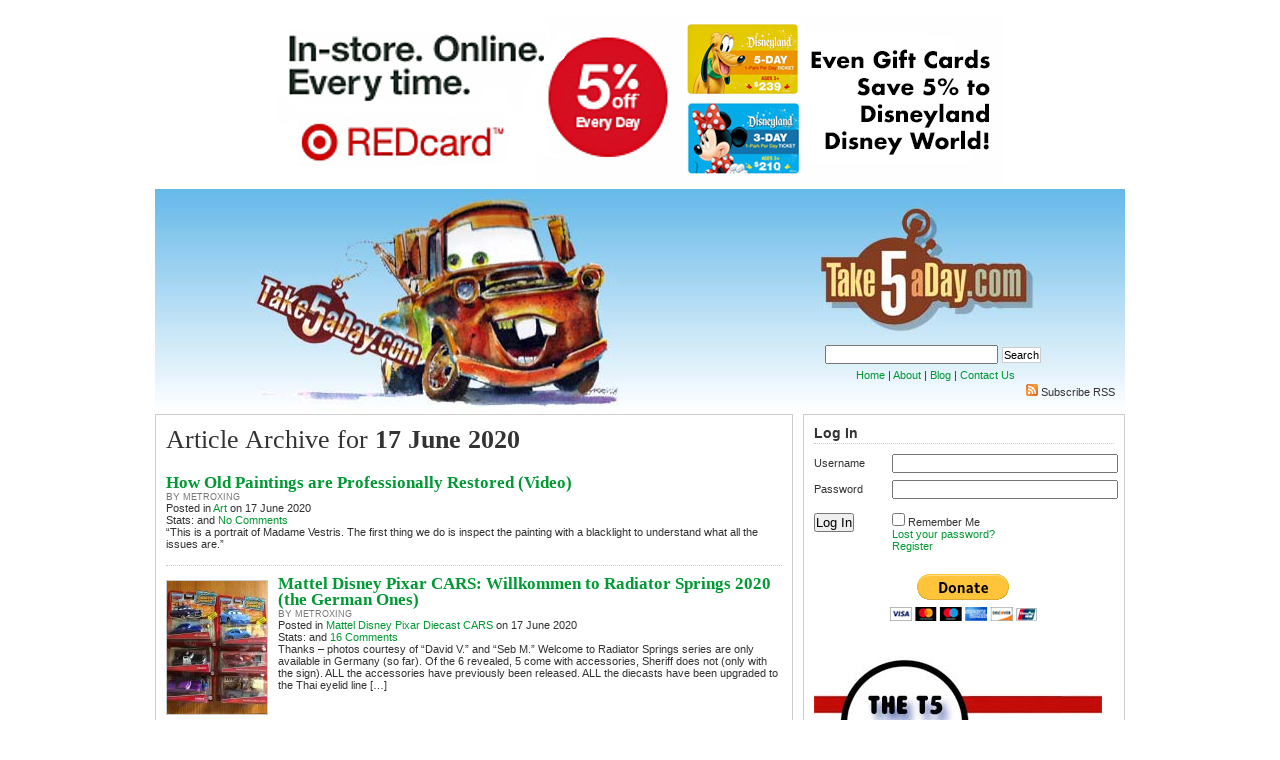

--- FILE ---
content_type: text/html; charset=UTF-8
request_url: https://www.takefiveaday.com/2020/06/17/
body_size: 13495
content:
<!DOCTYPE html PUBLIC "-//W3C//DTD XHTML 1.0 Transitional//EN" "http://www.w3.org/TR/xhtml1/DTD/xhtml1-transitional.dtd">
<html xmlns="http://www.w3.org/1999/xhtml" lang="en-US">

<head profile="http://gmpg.org/xfn/11">
<meta http-equiv="Content-Type" content="text/html; charset=UTF-8" />
<meta name="p:domain_verify" content="3acdcc9e165d91ecfd15a45b5e11057a"/>
<meta name="fo-verify" content="334dac33-ea13-4947-adc7-63d3cfc32846">

<title>Take Five a Day   &raquo; 2020 &raquo; June &raquo; 17</title>

<link rel="icon" type="image/png" href="favicon.gif" />
<meta name="generator" content="WordPress 6.9" /> <!-- leave this for stats -->

<script type="text/javascript" src="https://www.takefiveaday.com/wp-content/themes/linoluna/common.js"></script>
<script type="text/javascript" src="https://www.takefiveaday.com/wp-includes/js/jquery/jquery.js?ver=1.8.3"></script>
<script type="text/javascript" src="https://www.takefiveaday.com/wp-content/themes/linoluna/domtab.js"></script>

<link rel="stylesheet" href="https://www.takefiveaday.com/wp-content/themes/linoluna/style.css" type="text/css" media="screen" />
<link rel="stylesheet" href="/wp-content/themes/linoluna/domtab.css" type="text/css" media="screen" />

<!--[if IE 7]>
		<style type="text/css"> @import url(https://www.takefiveaday.com/wp-content/themes/linoluna/ie7.css); </style>
		<![endif]-->
<link rel="alternate" type="application/rss+xml" title="Take Five a Day RSS Feed" href="https://www.takefiveaday.com/feed/" />
<link rel="pingback" href="https://www.takefiveaday.com/xmlrpc.php" />

<meta name='robots' content='max-image-preview:large' />
<style id='wp-img-auto-sizes-contain-inline-css' type='text/css'>
img:is([sizes=auto i],[sizes^="auto," i]){contain-intrinsic-size:3000px 1500px}
/*# sourceURL=wp-img-auto-sizes-contain-inline-css */
</style>
<style id='wp-emoji-styles-inline-css' type='text/css'>

	img.wp-smiley, img.emoji {
		display: inline !important;
		border: none !important;
		box-shadow: none !important;
		height: 1em !important;
		width: 1em !important;
		margin: 0 0.07em !important;
		vertical-align: -0.1em !important;
		background: none !important;
		padding: 0 !important;
	}
/*# sourceURL=wp-emoji-styles-inline-css */
</style>
<style id='wp-block-library-inline-css' type='text/css'>
:root{--wp-block-synced-color:#7a00df;--wp-block-synced-color--rgb:122,0,223;--wp-bound-block-color:var(--wp-block-synced-color);--wp-editor-canvas-background:#ddd;--wp-admin-theme-color:#007cba;--wp-admin-theme-color--rgb:0,124,186;--wp-admin-theme-color-darker-10:#006ba1;--wp-admin-theme-color-darker-10--rgb:0,107,160.5;--wp-admin-theme-color-darker-20:#005a87;--wp-admin-theme-color-darker-20--rgb:0,90,135;--wp-admin-border-width-focus:2px}@media (min-resolution:192dpi){:root{--wp-admin-border-width-focus:1.5px}}.wp-element-button{cursor:pointer}:root .has-very-light-gray-background-color{background-color:#eee}:root .has-very-dark-gray-background-color{background-color:#313131}:root .has-very-light-gray-color{color:#eee}:root .has-very-dark-gray-color{color:#313131}:root .has-vivid-green-cyan-to-vivid-cyan-blue-gradient-background{background:linear-gradient(135deg,#00d084,#0693e3)}:root .has-purple-crush-gradient-background{background:linear-gradient(135deg,#34e2e4,#4721fb 50%,#ab1dfe)}:root .has-hazy-dawn-gradient-background{background:linear-gradient(135deg,#faaca8,#dad0ec)}:root .has-subdued-olive-gradient-background{background:linear-gradient(135deg,#fafae1,#67a671)}:root .has-atomic-cream-gradient-background{background:linear-gradient(135deg,#fdd79a,#004a59)}:root .has-nightshade-gradient-background{background:linear-gradient(135deg,#330968,#31cdcf)}:root .has-midnight-gradient-background{background:linear-gradient(135deg,#020381,#2874fc)}:root{--wp--preset--font-size--normal:16px;--wp--preset--font-size--huge:42px}.has-regular-font-size{font-size:1em}.has-larger-font-size{font-size:2.625em}.has-normal-font-size{font-size:var(--wp--preset--font-size--normal)}.has-huge-font-size{font-size:var(--wp--preset--font-size--huge)}.has-text-align-center{text-align:center}.has-text-align-left{text-align:left}.has-text-align-right{text-align:right}.has-fit-text{white-space:nowrap!important}#end-resizable-editor-section{display:none}.aligncenter{clear:both}.items-justified-left{justify-content:flex-start}.items-justified-center{justify-content:center}.items-justified-right{justify-content:flex-end}.items-justified-space-between{justify-content:space-between}.screen-reader-text{border:0;clip-path:inset(50%);height:1px;margin:-1px;overflow:hidden;padding:0;position:absolute;width:1px;word-wrap:normal!important}.screen-reader-text:focus{background-color:#ddd;clip-path:none;color:#444;display:block;font-size:1em;height:auto;left:5px;line-height:normal;padding:15px 23px 14px;text-decoration:none;top:5px;width:auto;z-index:100000}html :where(.has-border-color){border-style:solid}html :where([style*=border-top-color]){border-top-style:solid}html :where([style*=border-right-color]){border-right-style:solid}html :where([style*=border-bottom-color]){border-bottom-style:solid}html :where([style*=border-left-color]){border-left-style:solid}html :where([style*=border-width]){border-style:solid}html :where([style*=border-top-width]){border-top-style:solid}html :where([style*=border-right-width]){border-right-style:solid}html :where([style*=border-bottom-width]){border-bottom-style:solid}html :where([style*=border-left-width]){border-left-style:solid}html :where(img[class*=wp-image-]){height:auto;max-width:100%}:where(figure){margin:0 0 1em}html :where(.is-position-sticky){--wp-admin--admin-bar--position-offset:var(--wp-admin--admin-bar--height,0px)}@media screen and (max-width:600px){html :where(.is-position-sticky){--wp-admin--admin-bar--position-offset:0px}}

/*# sourceURL=wp-block-library-inline-css */
</style><style id='global-styles-inline-css' type='text/css'>
:root{--wp--preset--aspect-ratio--square: 1;--wp--preset--aspect-ratio--4-3: 4/3;--wp--preset--aspect-ratio--3-4: 3/4;--wp--preset--aspect-ratio--3-2: 3/2;--wp--preset--aspect-ratio--2-3: 2/3;--wp--preset--aspect-ratio--16-9: 16/9;--wp--preset--aspect-ratio--9-16: 9/16;--wp--preset--color--black: #000000;--wp--preset--color--cyan-bluish-gray: #abb8c3;--wp--preset--color--white: #ffffff;--wp--preset--color--pale-pink: #f78da7;--wp--preset--color--vivid-red: #cf2e2e;--wp--preset--color--luminous-vivid-orange: #ff6900;--wp--preset--color--luminous-vivid-amber: #fcb900;--wp--preset--color--light-green-cyan: #7bdcb5;--wp--preset--color--vivid-green-cyan: #00d084;--wp--preset--color--pale-cyan-blue: #8ed1fc;--wp--preset--color--vivid-cyan-blue: #0693e3;--wp--preset--color--vivid-purple: #9b51e0;--wp--preset--gradient--vivid-cyan-blue-to-vivid-purple: linear-gradient(135deg,rgb(6,147,227) 0%,rgb(155,81,224) 100%);--wp--preset--gradient--light-green-cyan-to-vivid-green-cyan: linear-gradient(135deg,rgb(122,220,180) 0%,rgb(0,208,130) 100%);--wp--preset--gradient--luminous-vivid-amber-to-luminous-vivid-orange: linear-gradient(135deg,rgb(252,185,0) 0%,rgb(255,105,0) 100%);--wp--preset--gradient--luminous-vivid-orange-to-vivid-red: linear-gradient(135deg,rgb(255,105,0) 0%,rgb(207,46,46) 100%);--wp--preset--gradient--very-light-gray-to-cyan-bluish-gray: linear-gradient(135deg,rgb(238,238,238) 0%,rgb(169,184,195) 100%);--wp--preset--gradient--cool-to-warm-spectrum: linear-gradient(135deg,rgb(74,234,220) 0%,rgb(151,120,209) 20%,rgb(207,42,186) 40%,rgb(238,44,130) 60%,rgb(251,105,98) 80%,rgb(254,248,76) 100%);--wp--preset--gradient--blush-light-purple: linear-gradient(135deg,rgb(255,206,236) 0%,rgb(152,150,240) 100%);--wp--preset--gradient--blush-bordeaux: linear-gradient(135deg,rgb(254,205,165) 0%,rgb(254,45,45) 50%,rgb(107,0,62) 100%);--wp--preset--gradient--luminous-dusk: linear-gradient(135deg,rgb(255,203,112) 0%,rgb(199,81,192) 50%,rgb(65,88,208) 100%);--wp--preset--gradient--pale-ocean: linear-gradient(135deg,rgb(255,245,203) 0%,rgb(182,227,212) 50%,rgb(51,167,181) 100%);--wp--preset--gradient--electric-grass: linear-gradient(135deg,rgb(202,248,128) 0%,rgb(113,206,126) 100%);--wp--preset--gradient--midnight: linear-gradient(135deg,rgb(2,3,129) 0%,rgb(40,116,252) 100%);--wp--preset--font-size--small: 13px;--wp--preset--font-size--medium: 20px;--wp--preset--font-size--large: 36px;--wp--preset--font-size--x-large: 42px;--wp--preset--spacing--20: 0.44rem;--wp--preset--spacing--30: 0.67rem;--wp--preset--spacing--40: 1rem;--wp--preset--spacing--50: 1.5rem;--wp--preset--spacing--60: 2.25rem;--wp--preset--spacing--70: 3.38rem;--wp--preset--spacing--80: 5.06rem;--wp--preset--shadow--natural: 6px 6px 9px rgba(0, 0, 0, 0.2);--wp--preset--shadow--deep: 12px 12px 50px rgba(0, 0, 0, 0.4);--wp--preset--shadow--sharp: 6px 6px 0px rgba(0, 0, 0, 0.2);--wp--preset--shadow--outlined: 6px 6px 0px -3px rgb(255, 255, 255), 6px 6px rgb(0, 0, 0);--wp--preset--shadow--crisp: 6px 6px 0px rgb(0, 0, 0);}:where(.is-layout-flex){gap: 0.5em;}:where(.is-layout-grid){gap: 0.5em;}body .is-layout-flex{display: flex;}.is-layout-flex{flex-wrap: wrap;align-items: center;}.is-layout-flex > :is(*, div){margin: 0;}body .is-layout-grid{display: grid;}.is-layout-grid > :is(*, div){margin: 0;}:where(.wp-block-columns.is-layout-flex){gap: 2em;}:where(.wp-block-columns.is-layout-grid){gap: 2em;}:where(.wp-block-post-template.is-layout-flex){gap: 1.25em;}:where(.wp-block-post-template.is-layout-grid){gap: 1.25em;}.has-black-color{color: var(--wp--preset--color--black) !important;}.has-cyan-bluish-gray-color{color: var(--wp--preset--color--cyan-bluish-gray) !important;}.has-white-color{color: var(--wp--preset--color--white) !important;}.has-pale-pink-color{color: var(--wp--preset--color--pale-pink) !important;}.has-vivid-red-color{color: var(--wp--preset--color--vivid-red) !important;}.has-luminous-vivid-orange-color{color: var(--wp--preset--color--luminous-vivid-orange) !important;}.has-luminous-vivid-amber-color{color: var(--wp--preset--color--luminous-vivid-amber) !important;}.has-light-green-cyan-color{color: var(--wp--preset--color--light-green-cyan) !important;}.has-vivid-green-cyan-color{color: var(--wp--preset--color--vivid-green-cyan) !important;}.has-pale-cyan-blue-color{color: var(--wp--preset--color--pale-cyan-blue) !important;}.has-vivid-cyan-blue-color{color: var(--wp--preset--color--vivid-cyan-blue) !important;}.has-vivid-purple-color{color: var(--wp--preset--color--vivid-purple) !important;}.has-black-background-color{background-color: var(--wp--preset--color--black) !important;}.has-cyan-bluish-gray-background-color{background-color: var(--wp--preset--color--cyan-bluish-gray) !important;}.has-white-background-color{background-color: var(--wp--preset--color--white) !important;}.has-pale-pink-background-color{background-color: var(--wp--preset--color--pale-pink) !important;}.has-vivid-red-background-color{background-color: var(--wp--preset--color--vivid-red) !important;}.has-luminous-vivid-orange-background-color{background-color: var(--wp--preset--color--luminous-vivid-orange) !important;}.has-luminous-vivid-amber-background-color{background-color: var(--wp--preset--color--luminous-vivid-amber) !important;}.has-light-green-cyan-background-color{background-color: var(--wp--preset--color--light-green-cyan) !important;}.has-vivid-green-cyan-background-color{background-color: var(--wp--preset--color--vivid-green-cyan) !important;}.has-pale-cyan-blue-background-color{background-color: var(--wp--preset--color--pale-cyan-blue) !important;}.has-vivid-cyan-blue-background-color{background-color: var(--wp--preset--color--vivid-cyan-blue) !important;}.has-vivid-purple-background-color{background-color: var(--wp--preset--color--vivid-purple) !important;}.has-black-border-color{border-color: var(--wp--preset--color--black) !important;}.has-cyan-bluish-gray-border-color{border-color: var(--wp--preset--color--cyan-bluish-gray) !important;}.has-white-border-color{border-color: var(--wp--preset--color--white) !important;}.has-pale-pink-border-color{border-color: var(--wp--preset--color--pale-pink) !important;}.has-vivid-red-border-color{border-color: var(--wp--preset--color--vivid-red) !important;}.has-luminous-vivid-orange-border-color{border-color: var(--wp--preset--color--luminous-vivid-orange) !important;}.has-luminous-vivid-amber-border-color{border-color: var(--wp--preset--color--luminous-vivid-amber) !important;}.has-light-green-cyan-border-color{border-color: var(--wp--preset--color--light-green-cyan) !important;}.has-vivid-green-cyan-border-color{border-color: var(--wp--preset--color--vivid-green-cyan) !important;}.has-pale-cyan-blue-border-color{border-color: var(--wp--preset--color--pale-cyan-blue) !important;}.has-vivid-cyan-blue-border-color{border-color: var(--wp--preset--color--vivid-cyan-blue) !important;}.has-vivid-purple-border-color{border-color: var(--wp--preset--color--vivid-purple) !important;}.has-vivid-cyan-blue-to-vivid-purple-gradient-background{background: var(--wp--preset--gradient--vivid-cyan-blue-to-vivid-purple) !important;}.has-light-green-cyan-to-vivid-green-cyan-gradient-background{background: var(--wp--preset--gradient--light-green-cyan-to-vivid-green-cyan) !important;}.has-luminous-vivid-amber-to-luminous-vivid-orange-gradient-background{background: var(--wp--preset--gradient--luminous-vivid-amber-to-luminous-vivid-orange) !important;}.has-luminous-vivid-orange-to-vivid-red-gradient-background{background: var(--wp--preset--gradient--luminous-vivid-orange-to-vivid-red) !important;}.has-very-light-gray-to-cyan-bluish-gray-gradient-background{background: var(--wp--preset--gradient--very-light-gray-to-cyan-bluish-gray) !important;}.has-cool-to-warm-spectrum-gradient-background{background: var(--wp--preset--gradient--cool-to-warm-spectrum) !important;}.has-blush-light-purple-gradient-background{background: var(--wp--preset--gradient--blush-light-purple) !important;}.has-blush-bordeaux-gradient-background{background: var(--wp--preset--gradient--blush-bordeaux) !important;}.has-luminous-dusk-gradient-background{background: var(--wp--preset--gradient--luminous-dusk) !important;}.has-pale-ocean-gradient-background{background: var(--wp--preset--gradient--pale-ocean) !important;}.has-electric-grass-gradient-background{background: var(--wp--preset--gradient--electric-grass) !important;}.has-midnight-gradient-background{background: var(--wp--preset--gradient--midnight) !important;}.has-small-font-size{font-size: var(--wp--preset--font-size--small) !important;}.has-medium-font-size{font-size: var(--wp--preset--font-size--medium) !important;}.has-large-font-size{font-size: var(--wp--preset--font-size--large) !important;}.has-x-large-font-size{font-size: var(--wp--preset--font-size--x-large) !important;}
/*# sourceURL=global-styles-inline-css */
</style>

<style id='classic-theme-styles-inline-css' type='text/css'>
/*! This file is auto-generated */
.wp-block-button__link{color:#fff;background-color:#32373c;border-radius:9999px;box-shadow:none;text-decoration:none;padding:calc(.667em + 2px) calc(1.333em + 2px);font-size:1.125em}.wp-block-file__button{background:#32373c;color:#fff;text-decoration:none}
/*# sourceURL=/wp-includes/css/classic-themes.min.css */
</style>
<link rel='stylesheet' id='login-with-ajax-css' href='https://www.takefiveaday.com/wp-content/plugins/login-with-ajax/templates/widget.css?ver=4.5.1' type='text/css' media='all' />
<script type="text/javascript" src="https://www.takefiveaday.com/wp-includes/js/jquery/jquery.min.js?ver=3.7.1" id="jquery-core-js"></script>
<script type="text/javascript" src="https://www.takefiveaday.com/wp-includes/js/jquery/jquery-migrate.min.js?ver=3.4.1" id="jquery-migrate-js"></script>
<script type="text/javascript" id="login-with-ajax-js-extra">
/* <![CDATA[ */
var LWA = {"ajaxurl":"https://www.takefiveaday.com/wp-admin/admin-ajax.php","off":""};
//# sourceURL=login-with-ajax-js-extra
/* ]]> */
</script>
<script type="text/javascript" src="https://www.takefiveaday.com/wp-content/plugins/login-with-ajax/templates/login-with-ajax.legacy.min.js?ver=4.5.1" id="login-with-ajax-js"></script>
<script type="text/javascript" src="https://www.takefiveaday.com/wp-content/plugins/login-with-ajax/ajaxify/ajaxify.min.js?ver=4.5.1" id="login-with-ajax-ajaxify-js"></script>
<link rel="https://api.w.org/" href="https://www.takefiveaday.com/wp-json/" /><link rel="EditURI" type="application/rsd+xml" title="RSD" href="https://www.takefiveaday.com/xmlrpc.php?rsd" />
<meta name="generator" content="WordPress 6.9" />

<!-- This site is using AdRotate v5.17.2 to display their advertisements - https://ajdg.solutions/ -->
<!-- AdRotate CSS -->
<style type="text/css" media="screen">
	.g { margin:0px; padding:0px; overflow:hidden; line-height:1; zoom:1; }
	.g img { height:auto; }
	.g-col { position:relative; float:left; }
	.g-col:first-child { margin-left: 0; }
	.g-col:last-child { margin-right: 0; }
	.g-1 { margin:1px 1px 1px 1px; }
	.g-2 { margin:1px 1px 1px 1px; }
	.g-3 { margin:1px 1px 1px 1px; }
	.g-4 { margin:1px 1px 1px 1px; }
	.g-5 { margin:1px 1px 1px 1px; }
	.g-6 { margin:1px 1px 1px 1px; }
	.g-7 { margin:1px 1px 1px 1px; }
	.g-8 { margin:1px 1px 1px 1px; }
	.g-9 { margin:1px 1px 1px 1px; }
	@media only screen and (max-width: 480px) {
		.g-col, .g-dyn, .g-single { width:100%; margin-left:0; margin-right:0; }
	}
</style>
<!-- /AdRotate CSS -->

<link rel="stylesheet" href="https://www.takefiveaday.com/wp-content/plugins/profiler/pfstyle.css" type="text/css" media="screen" /><style type="text/css">.recentcomments a{display:inline !important;padding:0 !important;margin:0 !important;}</style>
<script type="text/javascript">
    var $j = jQuery.noConflict();
    var t;
    var feature = '#feature_';
    var control = '#cntrl_';


    // initialize variables at last position
    var current = 8;
    var next = 1;
    var previous = 7;
    $j('#cntrl_play').hide();
    function start_loop() {
        $j('#cntrl_play').hide();
        $j(control.concat(current)).removeClass("cntrl_active");
        hide_element(feature.concat(current));
        current = next;
        $j(control.concat(next)).addClass("cntrl_active");
        if (current == 8) {
            next = 1;
        } else {
            next = current + 1;
        }
        if (current == 1) {
            previous = 8;
        } else {
            previous = current - 1;

        }
        show_element(feature.concat(current));
        t = setTimeout("start_loop()",15000);

    }

    function restart_loop() {
        // this is required to avoid odd behavior if Play is clicked when not paused
        $j('#cntrl_pause').show();
        $j('#cntrl_play').hide();
        clearTimeout(t);
        $j(control.concat(current)).removeClass("cntrl_active");
        hide_element(feature.concat(current));
        if (current == 8) {
            next = 1;
        } else {
            next = current + 1;
        }
        if (current == 1) {
            previous = 8;
        } else {
            previous = current - 1;
        }

        current = next;
        $j(control.concat(current)).addClass("cntrl_active");
        show_element(feature.concat(current));
        t = setTimeout("restart_loop()",15000);

    }

    function show_element(div) {
        $j(div).fadeIn("slow");

    }

    function hide_element(div) {
        $j(div).hide();

    }

    function stop_loop() {
        $j('#cntrl_pause').hide();
        $j('#cntrl_play').show();
        clearTimeout(t);

    }

    function switch_pane(div) {
        stop_loop();
        $j("#cntrl_1").removeClass("cntrl_active");
        $j("#feature_1").hide();
        $j("#cntrl_2").removeClass("cntrl_active");
        $j("#feature_2").hide();
        $j("#cntrl_3").removeClass("cntrl_active");
        $j("#feature_3").hide();
        $j("#cntrl_4").removeClass("cntrl_active");
        $j("#feature_4").hide();
        $j("#cntrl_5").removeClass("cntrl_active");
        $j("#feature_5").hide();
        $j("#cntrl_6").removeClass("cntrl_active");
        $j("#feature_6").hide();
        $j("#cntrl_7").removeClass("cntrl_active");
        $j("#feature_7").hide();
        $j("#cntrl_8").removeClass("cntrl_active");
        $j("#feature_8").hide();

        current = div - 1;

        $j(control.concat(div)).addClass("cntrl_active");
        show_element(feature.concat(div));

    }

    $j(document).ready(function() {
       start_loop();
    });


</script>


</head>
<body>
<div id="page" class="clearfloat">
<div class="clearfloat">

<div id="topbanner" class="banner"><span><div class="g g-1"><div class="g-single a-532"><a href="https://goto.target.com/c/115714/501614/2092"><img src="https://www.takefiveaday.com/wp-content/banners/Target 728.png" /></a></div></div></span></div>

<div style="background-image:url(https://www.takefiveaday.com/wp-content/uploads/2011/03/take5mater.jpg);height:225px;background-repeat:repeat-x;">

<div class="searchform" style="padding-left:590px;padding-top:140px;">
<form method="get" id="searchform" action="https://www.takefiveaday.com/">
<div id="search">
<input type="text" value="" name="s" id="s" />
<input type="submit" id="searchsubmit" value="Search" class="button" />
</div>
</form><div class="nav"><a href="https://www.takefiveaday.com">Home</a> | <a href="https://www.takefiveaday.com/about/">About</a> | <a href="http://www.wordpress.com">Blog</a> | <a href="mailto:metroxing(at)gmail.com">Contact Us</a></div>
</div>
<div class="nav-bar">
<span><a href="https://www.takefiveaday.com/feed/"><img src="https://www.takefiveaday.com/wp-content/themes/linoluna/images/icons/feedicon.png" /></a>&nbsp;<a href="https://www.takefiveaday.com/feed/">Subscribe RSS</a></span>
</div>
</div>
</div>	<div id="content">
	
		<div id="archive">
 	   	  		<h2>Article Archive for <strong>17 June 2020</strong></h2>
 	  
		
	
			  <div class="clearfloat">
				
  
      
			<a href="https://www.takefiveaday.com/2020/06/17/how-old-paintings-are-professionally-restored-video/" rel="bookmark" title="Permanent Link to How Old Paintings are Professionally Restored (Video)" class="title">How Old Paintings are Professionally Restored (Video)</a><br/>
				<span class="author">By <a href="https://www.takefiveaday.com/author/metroxing/" title="Posts by metroxing" rel="author">metroxing</a></span><br/>Posted in <a href="https://www.takefiveaday.com/category/art-2/" rel="category tag">Art</a> on 17 June 2020<br/>Stats:  and <a href="https://www.takefiveaday.com/2020/06/17/how-old-paintings-are-professionally-restored-video/#respond">No Comments</a>		<p>&#8220;This is a portrait of Madame Vestris. The first thing we do is inspect the painting with a blacklight to understand what all the issues are.&#8221;</p>
			</div>
		

		
	
			  <div class="clearfloat">
				 		     <a href="https://www.takefiveaday.com/2020/06/17/mattel-disney-pixar-cars-willkommen-to-radiator-springs-2020-the-german-ones/" rel="bookmark" title="Permanent Link to Mattel Disney Pixar CARS: Willkommen to Radiator Springs 2020 (the German Ones)"><img src="https://www.takefiveaday.com/wp-content/themes/linoluna/images/thumbnails/10693952541069395254.jpg" alt="" /></a>
      
			<a href="https://www.takefiveaday.com/2020/06/17/mattel-disney-pixar-cars-willkommen-to-radiator-springs-2020-the-german-ones/" rel="bookmark" title="Permanent Link to Mattel Disney Pixar CARS: Willkommen to Radiator Springs 2020 (the German Ones)" class="title">Mattel Disney Pixar CARS: Willkommen to Radiator Springs 2020 (the German Ones)</a><br/>
				<span class="author">By <a href="https://www.takefiveaday.com/author/metroxing/" title="Posts by metroxing" rel="author">metroxing</a></span><br/>Posted in <a href="https://www.takefiveaday.com/category/mattel-disney-pixar-diecast-cars-3/" rel="category tag">Mattel Disney Pixar Diecast CARS</a> on 17 June 2020<br/>Stats:  and <a href="https://www.takefiveaday.com/2020/06/17/mattel-disney-pixar-cars-willkommen-to-radiator-springs-2020-the-german-ones/#comments">16 Comments</a>		<p>Thanks &#8211; photos courtesy of &#8220;David V.&#8221; and &#8220;Seb M.&#8221; Welcome to Radiator Springs series are only available in Germany (so far). Of the 6 revealed, 5 come with accessories, Sheriff does not (only with the sign). ALL the accessories have previously been released. ALL the diecasts have been upgraded to the Thai eyelid line [&hellip;]</p>
			</div>
		

			
<br/><br/>		

			<div class="navigation">

			<div class="right"></div>
			<div class="left"></div>
		</div>
	
	</div>
	
	</div>

<div id="sidebar">
<div id="sidebar-right">

<h3><span class="lwa-title">Log In</span></h3>	<div class="lwa lwa-default">        <form class="lwa-form" action="https://www.takefiveaday.com/wp-login.php?template=default" method="post">
        	<div>
        	<span class="lwa-status"></span>
            <table>
                <tr class="lwa-username">
                    <td class="lwa-username-label">
                        <label>Username</label>
                    </td>
                    <td class="lwa-username-input">
                        <input type="text" name="log" />
                    </td>
                </tr>
                <tr class="lwa-password">
                    <td class="lwa-password-label">
                        <label>Password</label>
                    </td>
                    <td class="lwa-password-input">
                        <input type="password" name="pwd" />
                    </td>
                </tr>
                <tr><td colspan="2"></td></tr>
                <tr class="lwa-submit">
                    <td class="lwa-submit-button">
                        <input type="submit" name="wp-submit" id="lwa_wp-submit" value="Log In" tabindex="100" />
                        <input type="hidden" name="lwa_profile_link" value="1" />
                        <input type="hidden" name="login-with-ajax" value="login" />
						                    </td>
                    <td class="lwa-submit-links">
                        <input name="rememberme" type="checkbox" class="lwa-rememberme" value="forever" /> <label>Remember Me</label>
                        <br />
												<a class="lwa-links-remember" href="https://www.takefiveaday.com/wp-login.php?action=lostpassword&#038;template=default" title="Password Lost and Found">Lost your password?</a>
						                        						<br />
						<a href="https://www.takefiveaday.com/wp-login.php?action=register&#038;template=default" class="lwa-links-register lwa-links-modal">Register</a>
                                            </td>
                </tr>
            </table>
            </div>
        </form>
                <form class="lwa-remember" action="https://www.takefiveaday.com/wp-login.php?action=lostpassword&#038;template=default" method="post" style="display:none;">
        	<div>
        	<span class="lwa-status"></span>
            <table>
                <tr>
                    <td>
                        <strong>Forgotten Password</strong>         
                    </td>
                </tr>
                <tr>
                    <td class="lwa-remember-email">  
                                                <input type="text" name="user_login" class="lwa-user-remember" value="Enter username or email" onfocus="if(this.value == 'Enter username or email'){this.value = '';}" onblur="if(this.value == ''){this.value = 'Enter username or email'}" />
                                            </td>
                </tr>
                <tr>
                    <td class="lwa-remember-buttons">
                        <input type="submit" value="Get New Password" class="lwa-button-remember" />
                        <a href="#" class="lwa-links-remember-cancel">Cancel</a>
                        <input type="hidden" name="login-with-ajax" value="remember" />
                    </td>
                </tr>
            </table>
            </div>
        </form>
        				<div class="lwa-register lwa-register-default lwa-modal" style="display:none;">
			<h4>Register For This Site</h4>
			<p><em class="lwa-register-tip">A password will be e-mailed to you.</em></p>
			<form class="lwa-register-form" action="https://www.takefiveaday.com/wp-login.php?action=register&#038;template=default" method="post">
				<div>
				<span class="lwa-status"></span>
				<p class="lwa-username">
					<label>Username<br />
					<input type="text" name="user_login" id="user_login" class="input" size="20" tabindex="10" /></label>
				</p>
				<p class="lwa-email">
					<label>E-mail<br />
					<input type="text" name="user_email" id="user_email" class="input" size="25" tabindex="20" /></label>
				</p>
												<p class="submit">
					<input type="submit" name="wp-submit" id="wp-submit" class="button-primary" value="Register" tabindex="100" />
				</p>
		        <input type="hidden" name="login-with-ajax" value="register" />
		        </div>
			</form>
		</div>
			</div>			<div class="textwidget"><br/><center><form action="https://www.paypal.com/cgi-bin/webscr" method="post"> <input type="hidden" name="cmd" value="_s-xclick"> <input type="hidden" name="encrypted" value="-----BEGIN [base64]/WyXlMt9Ne6nVii/OysWNTdiO/fJKMi1kjkK9h/Lj8a0sfC1Y1etxsL8eNlrYqkra6/t9Oz02AWv9yBAh2DfdvLuJ/[base64]/hJl66/RGqrj5rFb08sAABNTzDTiqqNpJeBsYs/[base64]/MA0GCSqGSIb3DQEBBQUAA4GBAIFfOlaagFrl71+jq6OKidbWFSE+Q4FqROvdgIONth+8kSK//Y/4ihuE4Ymvzn5ceE3S/[base64]/D1ssceCAzYhIXeNMkdG8fWC6DM2iqAG8r8DJ0WPceFnA03yxeK8yq7UpxW5ul/CtyjbEyYelV2gnBy0wowP/QDMwr7x0qJmt0/S0xMmnBNOr+ovBR/h0uheCage4BwnT7axIXm0VLCpDA8azSJaUnvkN42ajW10w/9FVUl-----END PKCS7-----">
<input type="image" src="https://www.paypal.com/en_US/i/btn/btn_donateCC_LG.gif" border="0" name="submit" alt="PayPal - The safer, easier way to pay online!"><img alt="" border="0" 
src="https://www.paypal.com/en_US/i/scr/pixel.gif" width="1" height="1"></form>
</center>
<br/><b/r></div>
					<div class="textwidget"><br/><br/>
<a href="https://www.takefiveaday.com/forum/"><img src="https://www.takefiveaday.com/images/01-forums.jpg" /></a>
<a href="https://www.takefiveaday.com/take-five-shopping-links-cars-more/"><img src="https://www.takefiveaday.com/images/02-shoplinks.jpg" /></a>
<a href="https://www.takefiveaday.com/store/"><img src="https://www.takefiveaday.com/images/03-t5store.jpg" /></a>
<!--<a href="https://www.takefiveaday.com/about/"><img src="https://www.takefiveaday.com/images/04-about-us.jpg" /></a>-->
</div>
		<!-- Either there are no banners, they are disabled or none qualified for this location! --><h3>Pages</h3>
			<ul>
				<li class="page_item page-item-23591"><a href="https://www.takefiveaday.com/cars-trading-forum/">CARS Trading Forum (Rules For Trading-Selling)</a></li>
<li class="page_item page-item-23464"><a href="https://www.takefiveaday.com/forum/">Take Five A Day Forums</a></li>
<li class="page_item page-item-17372 page_item_has_children"><a href="https://www.takefiveaday.com/take-five-shopping-links-cars-more/">Take Five Shopping Links &#8211; Cars &#038; More</a>
<ul class='children'>
	<li class="page_item page-item-54243"><a href="https://www.takefiveaday.com/take-five-shopping-links-cars-more/website-disclaimer/">WEBSITE DISCLAIMER</a></li>
</ul>
</li>
<li class="page_item page-item-905"><a href="https://www.takefiveaday.com/store/">OUR STORE</a></li>
<li class="page_item page-item-16794"><a href="https://www.takefiveaday.com/profiles/how-to-add-an-avatar-photo-picture-to-your-log-in/">How to Add An Avatar-Photo-Picture To Your Log-In</a></li>
			</ul>

						<div class="textwidget"><br/><br/></div>
		
		
		<h3>Recent posts</h3>
		<ul>
											<li>
					<a href="https://www.takefiveaday.com/2025/12/15/mattel-disney-pixar-cars-holiday-cars-at-target/">Mattel Disney Pixar CARS: Holiday CARS at Target</a>
									</li>
											<li>
					<a href="https://www.takefiveaday.com/2025/08/30/mattel-disney-pixar-cars-2006-2024-complete-collectors-guide-is-now-available/">Mattel Disney Pixar CARS: 2006-2024 Complete Collector&#8217;s Guide is Now Available</a>
									</li>
											<li>
					<a href="https://www.takefiveaday.com/2025/08/11/disney-pixar-cars-mad-mel-custom-cars-on-the-road-clutch-humboldt/">Disney Pixar CARS: Mad Mel Custom CARS On the Road Clutch Humboldt</a>
									</li>
											<li>
					<a href="https://www.takefiveaday.com/2025/06/15/disney-pixar-cars-unofficial-mazda-mx-5-miata-lightning-mcqueen-livery/">Disney Pixar CARS: (Unofficial) Mazda MX-5 Miata Lightning McQueen Livery</a>
									</li>
											<li>
					<a href="https://www.takefiveaday.com/2025/06/10/mattel-disney-pixar-cars-fire-rescue-cars-start-arriving/">Mattel Disney Pixar CARS: Fire &#038; Rescue CARS Start Arriving</a>
									</li>
											<li>
					<a href="https://www.takefiveaday.com/2025/03/17/mattel-disney-pixar-cars-mattel-2025-die-cast-poster/">Mattel Disney Pixar CARS: Mattel 2025 Die Cast Poster</a>
									</li>
											<li>
					<a href="https://www.takefiveaday.com/2025/03/14/mattel-disney-pixar-cars-singles-2024-case-dxv29-95dr/">Mattel Disney Pixar CARS: Singles 2024 Case DXV29-95DR</a>
									</li>
											<li>
					<a href="https://www.takefiveaday.com/2025/03/13/mattel-disney-pixar-cars-mini-racers-gkg01-964c-case-is-a-nice-one/">Mattel Disney Pixar CARS: Mini Racers GKG01-964C Case is a Nice One</a>
									</li>
											<li>
					<a href="https://www.takefiveaday.com/2025/03/12/mattel-disney-pixar-cars-harris-l-impressive-kids-dinoco-collection-also-nice/">Mattel Disney Pixar CARS: &#8216;Harris L&#8217; Impressive Kids &#8230; Dinoco Collection Also Nice &#8230;</a>
									</li>
											<li>
					<a href="https://www.takefiveaday.com/2025/03/11/disney-pixar-cars-toons-mad-mel-made-his-own-diecasts-to-fill-out-lights-out/">Disney Pixar CARS Toons: &#8216;Mad Mel&#8217; Made His Own Diecasts to Fill Out &#8216;Lights Out&#8217;</a>
									</li>
					</ul>

					<div class="textwidget"><br/><br/><center><a href="http://twitter.com/takefiveaday" target="_blank"><img src="https://www.takefiveaday.com/images/twitter-17.jpg" border="0" alt="TakeFiveADay – The Official Twitter Link" title="TakeFiveADay – The Official Twitter Link"></a></center>
<br/><br/></div>
		<h3>Recent comments</h3><ul id="recentcomments"><li class="recentcomments"><span class="comment-author-link">Mapplesoft</span> on <a href="https://www.takefiveaday.com/2025/12/15/mattel-disney-pixar-cars-holiday-cars-at-target/#comment-244190">Mattel Disney Pixar CARS: Holiday CARS at Target</a></li><li class="recentcomments"><span class="comment-author-link">tzdtmm</span> on <a href="https://www.takefiveaday.com/2025/12/15/mattel-disney-pixar-cars-holiday-cars-at-target/#comment-244189">Mattel Disney Pixar CARS: Holiday CARS at Target</a></li><li class="recentcomments"><span class="comment-author-link">MackDaddy</span> on <a href="https://www.takefiveaday.com/2025/08/30/mattel-disney-pixar-cars-2006-2024-complete-collectors-guide-is-now-available/#comment-244188">Mattel Disney Pixar CARS: 2006-2024 Complete Collector&#8217;s Guide is Now Available</a></li><li class="recentcomments"><span class="comment-author-link">Matty</span> on <a href="https://www.takefiveaday.com/2016/07/13/cute-plush-toys/#comment-244187">Cute Plush Toys</a></li><li class="recentcomments"><span class="comment-author-link">tiki-mon</span> on <a href="https://www.takefiveaday.com/2025/06/10/mattel-disney-pixar-cars-fire-rescue-cars-start-arriving/#comment-244186">Mattel Disney Pixar CARS: Fire &#038; Rescue CARS Start Arriving</a></li><li class="recentcomments"><span class="comment-author-link">tzdtmm</span> on <a href="https://www.takefiveaday.com/2025/03/10/mattel-disney-pixar-cars-new-returning-haulers/#comment-244185">Mattel Disney Pixar CARS: New &#038; Returning Haulers</a></li><li class="recentcomments"><span class="comment-author-link">tzdtmm</span> on <a href="https://www.takefiveaday.com/2023/08/07/mattel-disney-pixar-cars-glow-racers-are-metal-die-cast-not-plastic/#comment-244184">Mattel Disney Pixar CARS: Glow Racers are Metal Die Cast Not Plastic</a></li><li class="recentcomments"><span class="comment-author-link">John in Missouri</span> on <a href="https://www.takefiveaday.com/2025/06/15/disney-pixar-cars-unofficial-mazda-mx-5-miata-lightning-mcqueen-livery/#comment-244183">Disney Pixar CARS: (Unofficial) Mazda MX-5 Miata Lightning McQueen Livery</a></li><li class="recentcomments"><span class="comment-author-link">魔法</span> on <a href="https://www.takefiveaday.com/2025/06/10/mattel-disney-pixar-cars-fire-rescue-cars-start-arriving/#comment-244182">Mattel Disney Pixar CARS: Fire &#038; Rescue CARS Start Arriving</a></li><li class="recentcomments"><span class="comment-author-link">John in Missouri</span> on <a href="https://www.takefiveaday.com/2025/06/10/mattel-disney-pixar-cars-fire-rescue-cars-start-arriving/#comment-244181">Mattel Disney Pixar CARS: Fire &#038; Rescue CARS Start Arriving</a></li><li class="recentcomments"><span class="comment-author-link">魔法</span> on <a href="https://www.takefiveaday.com/2025/03/17/mattel-disney-pixar-cars-mattel-2025-die-cast-poster/#comment-244180">Mattel Disney Pixar CARS: Mattel 2025 Die Cast Poster</a></li><li class="recentcomments"><span class="comment-author-link">John in Missouri</span> on <a href="https://www.takefiveaday.com/2025/03/17/mattel-disney-pixar-cars-mattel-2025-die-cast-poster/#comment-244179">Mattel Disney Pixar CARS: Mattel 2025 Die Cast Poster</a></li><li class="recentcomments"><span class="comment-author-link">Mapplesoft</span> on <a href="https://www.takefiveaday.com/2025/03/17/mattel-disney-pixar-cars-mattel-2025-die-cast-poster/#comment-244178">Mattel Disney Pixar CARS: Mattel 2025 Die Cast Poster</a></li><li class="recentcomments"><span class="comment-author-link">Mack_me_Bucko</span> on <a href="https://www.takefiveaday.com/2025/03/17/mattel-disney-pixar-cars-mattel-2025-die-cast-poster/#comment-244177">Mattel Disney Pixar CARS: Mattel 2025 Die Cast Poster</a></li><li class="recentcomments"><span class="comment-author-link">RICK</span> on <a href="https://www.takefiveaday.com/2025/03/17/mattel-disney-pixar-cars-mattel-2025-die-cast-poster/#comment-244176">Mattel Disney Pixar CARS: Mattel 2025 Die Cast Poster</a></li></ul>			<div class="textwidget"><br/><br/></div>
		<!-- Either there are no banners, they are disabled or none qualified for this location! -->			<div class="textwidget"><br/><br/></div>
		<h3>Blogroll</h3>
	<ul class='xoxo blogroll'>
<li><a href="http://amzn.to/2AfAXnh" target="_blank">Amazon</a></li>
<li><a href="http://amzn.to/2iywHVl" title="Disney Pixar Cars: Character Encyclopedia Contribution By TakeFiveADay" target="_blank">Disney Pixar Cars: Character Encyclopedia</a></li>
<li><a href="http://rover.ebay.com/rover/1/710-53481-19255-0/1?icep_ff3=1&#038;pub=5574960265&#038;toolid=10001&#038;campid=5336841559&#038;customid=&#038;ipn=psmain&#038;icep_vectorid=229508&#038;kwid=902099&#038;mtid=824&#038;kw=lg" title="eBay UK" target="_blank">eBay UK</a></li>
<li><a href="http://rover.ebay.com/rover/1/711-53200-19255-0/1?icep_ff3=1&#038;pub=5574960265&#038;toolid=10001&#038;campid=5336841559&#038;customid=&#038;ipn=psmain&#038;icep_vectorid=229466&#038;kwid=902099&#038;mtid=824&#038;kw=lg" title="eBay US" target="_blank">eBay US</a></li>
<li><a href="https://www.pinterest.com/metroxing/" title="Metroxing PInterest" target="_blank">Pinterest</a></li>
<li><a href="http://www.facebook.com/find-friends/#!/profile.php?id=100000083553090" rel="me" title="TakeFive Facebook" target="_blank">T5 Facebook</a></li>
<li><a href="http://www.takefiveaday.com/store/" title="Our amgazine and book checklists explained" target="_blank">Take5 Magazine Yearbook Checklist STORE</a></li>
<li><a href="http://www.magcloud.com/browse/magazine/16527" title="TakeFiveADay Magazines (By Series)" target="_blank">TakeFive CARS Magazine &amp; Checklists (MagCloud)</a></li>
<li><a href="http://goto.target.com/c/115714/81938/2092?u=http%3A%2F%2Fwww.target.com%2Fs%3FsearchTerm%3Ddisney%2Bcars%26category%3D9975708%7CAll%7Cmatchallpartial%2Brel%2BALL%7Ctoys%26kwr%3Dy%26lnk%3Dlnav_narrow%2520by%2520category_2" title="Direct Target Page For Disney CARS" target="_blank">Target (Disney CARS)</a></li>
<li><a href="https://www.youtube.com/user/metroxing" title="YouTube: Metroxing" target="_blank">YouTube: Metroxing Channel</a></li>
<li><a href="http://www.youtube.com/user/TakeFiveaDay?feature=mhsn#g/f" title="Check out some fun CARS YouTube Videos" target="_blank">YouTube: TakeFiveADay Channel</a></li>
<li><a href="http://www.zazzle.com/disney+cars+gifts?rf=238052365420416505" title="Only Place to Get OFFICIAL CARS Adult Sized T-Shirts" target="_blank">Zazzle-Adult Size CARS T-Shirts</a></li>

	</ul>

<h3>Post Calendar</h3><div id="calendar_wrap" class="calendar_wrap"><table id="wp-calendar" class="wp-calendar-table">
	<caption>June 2020</caption>
	<thead>
	<tr>
		<th scope="col" aria-label="Sunday">S</th>
		<th scope="col" aria-label="Monday">M</th>
		<th scope="col" aria-label="Tuesday">T</th>
		<th scope="col" aria-label="Wednesday">W</th>
		<th scope="col" aria-label="Thursday">T</th>
		<th scope="col" aria-label="Friday">F</th>
		<th scope="col" aria-label="Saturday">S</th>
	</tr>
	</thead>
	<tbody>
	<tr>
		<td colspan="1" class="pad">&nbsp;</td><td><a href="https://www.takefiveaday.com/2020/06/01/" aria-label="Posts published on June 1, 2020">1</a></td><td><a href="https://www.takefiveaday.com/2020/06/02/" aria-label="Posts published on June 2, 2020">2</a></td><td><a href="https://www.takefiveaday.com/2020/06/03/" aria-label="Posts published on June 3, 2020">3</a></td><td><a href="https://www.takefiveaday.com/2020/06/04/" aria-label="Posts published on June 4, 2020">4</a></td><td><a href="https://www.takefiveaday.com/2020/06/05/" aria-label="Posts published on June 5, 2020">5</a></td><td>6</td>
	</tr>
	<tr>
		<td>7</td><td>8</td><td>9</td><td>10</td><td><a href="https://www.takefiveaday.com/2020/06/11/" aria-label="Posts published on June 11, 2020">11</a></td><td><a href="https://www.takefiveaday.com/2020/06/12/" aria-label="Posts published on June 12, 2020">12</a></td><td><a href="https://www.takefiveaday.com/2020/06/13/" aria-label="Posts published on June 13, 2020">13</a></td>
	</tr>
	<tr>
		<td><a href="https://www.takefiveaday.com/2020/06/14/" aria-label="Posts published on June 14, 2020">14</a></td><td><a href="https://www.takefiveaday.com/2020/06/15/" aria-label="Posts published on June 15, 2020">15</a></td><td><a href="https://www.takefiveaday.com/2020/06/16/" aria-label="Posts published on June 16, 2020">16</a></td><td><a href="https://www.takefiveaday.com/2020/06/17/" aria-label="Posts published on June 17, 2020">17</a></td><td><a href="https://www.takefiveaday.com/2020/06/18/" aria-label="Posts published on June 18, 2020">18</a></td><td><a href="https://www.takefiveaday.com/2020/06/19/" aria-label="Posts published on June 19, 2020">19</a></td><td>20</td>
	</tr>
	<tr>
		<td>21</td><td><a href="https://www.takefiveaday.com/2020/06/22/" aria-label="Posts published on June 22, 2020">22</a></td><td><a href="https://www.takefiveaday.com/2020/06/23/" aria-label="Posts published on June 23, 2020">23</a></td><td><a href="https://www.takefiveaday.com/2020/06/24/" aria-label="Posts published on June 24, 2020">24</a></td><td><a href="https://www.takefiveaday.com/2020/06/25/" aria-label="Posts published on June 25, 2020">25</a></td><td><a href="https://www.takefiveaday.com/2020/06/26/" aria-label="Posts published on June 26, 2020">26</a></td><td>27</td>
	</tr>
	<tr>
		<td>28</td><td><a href="https://www.takefiveaday.com/2020/06/29/" aria-label="Posts published on June 29, 2020">29</a></td><td>30</td>
		<td class="pad" colspan="4">&nbsp;</td>
	</tr>
	</tbody>
	</table><nav aria-label="Previous and next months" class="wp-calendar-nav">
		<span class="wp-calendar-nav-prev"><a href="https://www.takefiveaday.com/2020/05/">&laquo; May</a></span>
		<span class="pad">&nbsp;</span>
		<span class="wp-calendar-nav-next"><a href="https://www.takefiveaday.com/2020/07/">Jul &raquo;</a></span>
	</nav></div></div>
</div>
</div>




<div id="footer">
<script type="speculationrules">
{"prefetch":[{"source":"document","where":{"and":[{"href_matches":"/*"},{"not":{"href_matches":["/wp-*.php","/wp-admin/*","/wp-content/uploads/*","/wp-content/*","/wp-content/plugins/*","/wp-content/themes/linoluna/*","/*\\?(.+)"]}},{"not":{"selector_matches":"a[rel~=\"nofollow\"]"}},{"not":{"selector_matches":".no-prefetch, .no-prefetch a"}}]},"eagerness":"conservative"}]}
</script>
<script id="wp-emoji-settings" type="application/json">
{"baseUrl":"https://s.w.org/images/core/emoji/17.0.2/72x72/","ext":".png","svgUrl":"https://s.w.org/images/core/emoji/17.0.2/svg/","svgExt":".svg","source":{"concatemoji":"https://www.takefiveaday.com/wp-includes/js/wp-emoji-release.min.js?ver=6.9"}}
</script>
<script type="module">
/* <![CDATA[ */
/*! This file is auto-generated */
const a=JSON.parse(document.getElementById("wp-emoji-settings").textContent),o=(window._wpemojiSettings=a,"wpEmojiSettingsSupports"),s=["flag","emoji"];function i(e){try{var t={supportTests:e,timestamp:(new Date).valueOf()};sessionStorage.setItem(o,JSON.stringify(t))}catch(e){}}function c(e,t,n){e.clearRect(0,0,e.canvas.width,e.canvas.height),e.fillText(t,0,0);t=new Uint32Array(e.getImageData(0,0,e.canvas.width,e.canvas.height).data);e.clearRect(0,0,e.canvas.width,e.canvas.height),e.fillText(n,0,0);const a=new Uint32Array(e.getImageData(0,0,e.canvas.width,e.canvas.height).data);return t.every((e,t)=>e===a[t])}function p(e,t){e.clearRect(0,0,e.canvas.width,e.canvas.height),e.fillText(t,0,0);var n=e.getImageData(16,16,1,1);for(let e=0;e<n.data.length;e++)if(0!==n.data[e])return!1;return!0}function u(e,t,n,a){switch(t){case"flag":return n(e,"\ud83c\udff3\ufe0f\u200d\u26a7\ufe0f","\ud83c\udff3\ufe0f\u200b\u26a7\ufe0f")?!1:!n(e,"\ud83c\udde8\ud83c\uddf6","\ud83c\udde8\u200b\ud83c\uddf6")&&!n(e,"\ud83c\udff4\udb40\udc67\udb40\udc62\udb40\udc65\udb40\udc6e\udb40\udc67\udb40\udc7f","\ud83c\udff4\u200b\udb40\udc67\u200b\udb40\udc62\u200b\udb40\udc65\u200b\udb40\udc6e\u200b\udb40\udc67\u200b\udb40\udc7f");case"emoji":return!a(e,"\ud83e\u1fac8")}return!1}function f(e,t,n,a){let r;const o=(r="undefined"!=typeof WorkerGlobalScope&&self instanceof WorkerGlobalScope?new OffscreenCanvas(300,150):document.createElement("canvas")).getContext("2d",{willReadFrequently:!0}),s=(o.textBaseline="top",o.font="600 32px Arial",{});return e.forEach(e=>{s[e]=t(o,e,n,a)}),s}function r(e){var t=document.createElement("script");t.src=e,t.defer=!0,document.head.appendChild(t)}a.supports={everything:!0,everythingExceptFlag:!0},new Promise(t=>{let n=function(){try{var e=JSON.parse(sessionStorage.getItem(o));if("object"==typeof e&&"number"==typeof e.timestamp&&(new Date).valueOf()<e.timestamp+604800&&"object"==typeof e.supportTests)return e.supportTests}catch(e){}return null}();if(!n){if("undefined"!=typeof Worker&&"undefined"!=typeof OffscreenCanvas&&"undefined"!=typeof URL&&URL.createObjectURL&&"undefined"!=typeof Blob)try{var e="postMessage("+f.toString()+"("+[JSON.stringify(s),u.toString(),c.toString(),p.toString()].join(",")+"));",a=new Blob([e],{type:"text/javascript"});const r=new Worker(URL.createObjectURL(a),{name:"wpTestEmojiSupports"});return void(r.onmessage=e=>{i(n=e.data),r.terminate(),t(n)})}catch(e){}i(n=f(s,u,c,p))}t(n)}).then(e=>{for(const n in e)a.supports[n]=e[n],a.supports.everything=a.supports.everything&&a.supports[n],"flag"!==n&&(a.supports.everythingExceptFlag=a.supports.everythingExceptFlag&&a.supports[n]);var t;a.supports.everythingExceptFlag=a.supports.everythingExceptFlag&&!a.supports.flag,a.supports.everything||((t=a.source||{}).concatemoji?r(t.concatemoji):t.wpemoji&&t.twemoji&&(r(t.twemoji),r(t.wpemoji)))});
//# sourceURL=https://www.takefiveaday.com/wp-includes/js/wp-emoji-loader.min.js
/* ]]> */
</script>
 Powered by <a href="http://wordpress.org/">WordPress</a> | <a href="https://www.takefiveaday.com/feed/">Entries (RSS)</a> | <a href="https://www.takefiveaday.com/comments/feed/">Comments (RSS)</a> | <a href="http://www.michaeljubel.com/2007/12/linoluna-magazine-style-theme-for-wordpress/" target="_blank">Linoluna</a> theme by <a href="http://www.michaeljubel.com" target="_blank">Michael Jubel</a>
</div>

<script src="http://www.google-analytics.com/urchin.js" type="text/javascript">
</script>
<script type="text/javascript">
_uacct = "UA-4770750-1";
urchinTracker();
</script> 

<script type="text/javascript">
  amzn_assoc_ad_type = "link_enhancement_widget";
  amzn_assoc_tracking_id = "metroxing-20";
  amzn_assoc_linkid = "JYTW44YRTUUEVXIO";
  amzn_assoc_placement = "";
  amzn_assoc_marketplace = "amazon";
  amzn_assoc_region = "US";
</script>
<script src="//z-na.amazon-adsystem.com/widgets/q?ServiceVersion=20070822&Operation=GetScript&ID=OneJS&WS=1&MarketPlace=US"></script>
</body>
</html>
